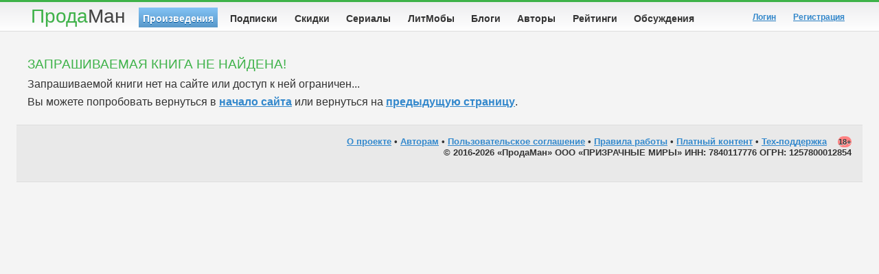

--- FILE ---
content_type: text/html; charset=utf-8
request_url: https://prodaman.ru/Eteri-Anna/books/Vse-grani-Xaosa-kniga-2
body_size: 3688
content:
<!DOCTYPE html>
<html>

<head>
    <title>Запрашиваемая книга не найдена</title>

    <meta charset="utf-8" />
    <meta name="mailru-verification" content="d0e640984194ba91" />
<meta name="enot" content="1531599368766eRRGEQCMiLowdPuzNc7peeAwIdJsMoLd" />
<meta name="verification" content="aec0aa189a39723a95bca39b180505" />

<link rel="manifest" href="/manifest.json" />



    <meta name="viewport" content="width=device-width, initial-scale=1" />
    <meta name="keywords" content="" />
    <meta name="description" content="" />
    
    

    <link rel="canonical" href="https://prodaman.ru/Eteri-Anna/books/Vse-grani-Xaosa-kniga-2" />

    <link rel="shortcut icon" href="https://www.prodaman.ru/users/5824/favicon.ico" />
    
    <link rel="stylesheet" href="https://www.prodaman.ru/cdn/css/themes/default/jquery.mobile-1.4.5.min.css" />
    <link rel="stylesheet" href="https://www.prodaman.ru/css/reset.css?66" />
    

    
    <link rel="stylesheet" href="https://www.prodaman.ru/cdn/css/samizdat.css?66" />
    
    <script type="text/javascript" src="https://www.prodaman.ru/cdn/js/jquery.js"></script>
    <script type="text/javascript" src="https://www.prodaman.ru/cdn/js/jquery.mobile-1.4.5.min.js"></script>
    <script type="text/javascript" src="https://www.prodaman.ru/cdn/js/jquery-ui.min.js"></script>
    <script type="text/javascript" src="https://www.prodaman.ru/cdn/js/jquery.lazy.min.js"></script>
    <script type="text/javascript" src="https://www.prodaman.ru/cdn/js/index.js?66"></script>
</head>

<body>
<div data-role="page" class="sam-page" id="page-8f6ca332-726b-4cf5-8a71-d03a9c7ae638">
 	
<div data-role="header" data-position="fixed" data-visible-on-page-show="true" class="sam-header">
    <div class="ui-header-container">
        <a class="logo" href="/">Прода<span>Ман</span></a>
        
        
        <div class="sam-navbar1" id="sam-navbar1">
             <ul class="menu-tabs">
                
                <li class="menu-tab"><a class="ui-link2  ui-btn-active ui-state-persist" href="/books/" title="Произведения">Произведения</a></li>
                <li class="menu-tab"><a class="ui-link2 " href="/books/?ctype=1&tfull=-1&ptype=1&taccess=-1&sortby=-1&tag=" title="Подписки">Подписки</a></li>
                <li class="menu-tab"><a class="ui-link2 " href="/books/?ctype=1&tfull=-1&ptype=-1&taccess=-1&sortby=61&tag=" title="Скидки">Скидки</a></li>
                <li class="menu-tab"><a class="ui-link2 " href="/seasons" title="Сериалы">Сериалы</a></li>
                <li class="menu-tab"><a class="ui-link2 " href="/contests/?sortby=16" title="ЛитМобы">ЛитМобы</a></li>
                <li class="menu-tab"><a class="ui-link2 " href="/blogs/" title="Блоги">Блоги</a></li>
                <li class="menu-tab"><a class="ui-link2 " href="/authors" title="Авторы">Авторы</a></li>
                <li class="menu-tab"><a class="ui-link2 " href="/rating" title="Рейтинги">Рейтинги</a></li>
                <li class="menu-tab"><a class="ui-link2 " href="/comments" title="Обсуждения">Обсуждения</a></li>
            </ul>
        </div>


        

<a href="#nav-panel" class="no-bg sam-navmenu-link ui-btn-left ui-btn ui-icon-bars ui-btn-icon-notext ui-corner-all" data-icon="bars" data-iconpos="notext">Меню</a>
<a href="/books" data-icon="search" data-iconpos="notext" class="no-bg sam-navmenu-search ui-btn-right ui-btn ui-icon-search ui-btn-icon-notext ui-corner-all">Поиск</a>


<a href="/login" data-icon="lock" data-iconpos="notext" class="no-bg sam-navmenu-account ui-btn ui-icon-lock ui-btn-icon-notext ui-btn-inline ui-btn-right ui-corner-all">Войти на сайт</a>


<div class="user-greeting">
    
    <a style="margin: 4px 20px 0px 5px" href="https://prodaman.ru/login"><strong>Логин</strong></a> 
    <a style="margin: 4px 5px 0px 5px" data-ajax="false" href="https://prodaman.ru/signup"><strong>Регистрация</strong></a>
    
</div>



			

    </div>
</div>    
	
	
	<div role="main" class="ui-content sam-content">
        
        
<div class="panel roundcorners">
		<h3 class="title">Запрашиваемая книга не найдена!</h3>
		<div class="panel-body">	
		    <div class="blog-preview">
                <p class="blog-text">Запрашиваемой книги нет на сайте или доступ к ней ограничен...</p>
		        <p class="blog-text">Вы можете попробовать вернуться в <a href="https://prodaman.ru/">начало сайта</a> или вернуться на <a href="javascript:history.back()">предыдущую страницу</a>.</p>			
		    </div>    
		</div>
</div>

        
    </div>
	
	

<div data-role="footer" data-tap-toggle="false" class="sam-footer">
    <div class="ui-footer-container">
        <div style="float:right;text-align:right;margin-left:100px;">

            <a href="/about">О проекте</a> &bull;
            <a href="/info-for-authors">Авторам</a> &bull;
            <a href="/terms">Пользовательское соглашение</a> &bull;
            <a href="/rules">Правила работы</a> &bull;
            <!--<a href="/refund">Refund Policy</a> &bull;-->
            <a href="/terms-purchases">Платный контент</a> &bull;
            <a href="/contacts">Тех-поддержка</a>
            
 &nbsp;&nbsp;
<strong class="adult18" title="Внимание! На сайте возможен контент, не предназначенный для просмотра лицами, не достигшими 18 лет!">18+</strong> 
            <br/> 
            &copy; 2016-2026 &laquo;<strong>ПродаМан</strong>&raquo;
            ООО &laquo;ПРИЗРАЧНЫЕ МИРЫ&raquo; ИНН: 7840117776 ОГРН: 1257800012854
            <br/>
</div>
			
<div style="float:left;position:absolute;top:0px;left:0px;">

<!-- Yandex.Metrika counter -->
<script type="text/javascript" >
   (function(m,e,t,r,i,k,a){m[i]=m[i]||function(){(m[i].a=m[i].a||[]).push(arguments)};
   m[i].l=1*new Date();
   for (var j = 0; j < document.scripts.length; j++) {if (document.scripts[j].src === r) { return; }}
   k=e.createElement(t),a=e.getElementsByTagName(t)[0],k.async=1,k.src=r,a.parentNode.insertBefore(k,a)})
   (window, document, "script", "https://mc.yandex.ru/metrika/tag.js", "ym");

   ym(101161103, "init", {
        clickmap:true,
        trackLinks:true,
        accurateTrackBounce:true
   });
</script>
<noscript><div><img src="https://mc.yandex.ru/watch/101161103" style="position:absolute; left:-9999px;" alt="" /></div></noscript>
<!-- /Yandex.Metrika counter -->




<!-- Rating@Mail.ru counter -->
<script type="text/javascript">
var _tmr = window._tmr || (window._tmr = []);
_tmr.push({id: "2749647", type: "pageView", start: (new Date()).getTime()});
(function (d, w, id) {
  if (d.getElementById(id)) return;
  var ts = d.createElement("script"); ts.type = "text/javascript"; ts.async = true; ts.id = id;
  ts.src = (d.location.protocol == "https:" ? "https:" : "http:") + "//top-fwz1.mail.ru/js/code.js";
  var f = function () {var s = d.getElementsByTagName("script")[0]; s.parentNode.insertBefore(ts, s);};
  if (w.opera == "[object Opera]") { d.addEventListener("DOMContentLoaded", f, false); } else { f(); }
})(document, window, "topmailru-code");
</script><noscript><div style="position:absolute;left:-10000px;">
<img src="//top-fwz1.mail.ru/counter?id=2749647;js=na" style="border:0;" height="1" width="1" alt="Рейтинг@Mail.ru" />
</div></noscript>
<!-- //Rating@Mail.ru counter --> 



</div>
			
<script charset="UTF-8" src="//web.webpushs.com/js/push/74cc8f9be941b3092b396c2cbc263c4e_1.js" async></script>
			

    </div>
</div>



    

    <script type="text/javascript">
        $('img.lazy').lazy({
            effect: 'fadeIn', effectTime: 200
        });
    </script>
</div>

    <div id="toTop" style="position:fixed; bottom:0px; right:0px;z-index:1000;" class="sam-scroll-bar ui-group-theme-a">
        <a id="slnkTop" style="opacity:0.7" class="ui-link ui-btn ui-icon-arrow-u ui-shadow ui-btn-icon-notext ui-corner-all ui-mini">Вверх</a>
        
        <a id="slnkDown" style="opacity:0.7" class="ui-link ui-btn ui-icon-arrow-d ui-shadow ui-btn-icon-notext ui-corner-all ui-mini">Вниз</a>
    </div>
    
</body>
</html>